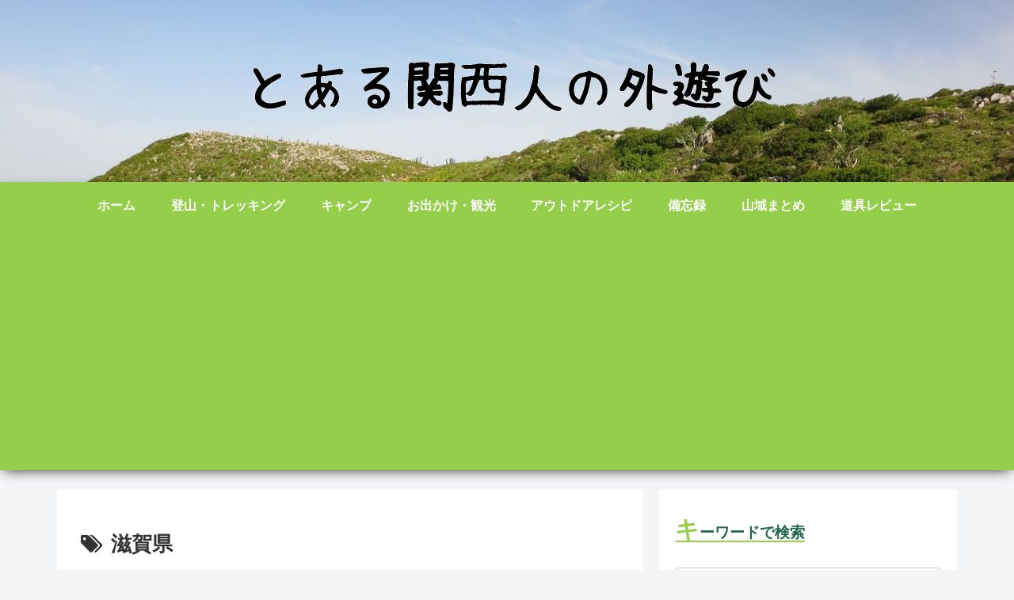

--- FILE ---
content_type: text/html; charset=utf-8
request_url: https://www.google.com/recaptcha/api2/aframe
body_size: 269
content:
<!DOCTYPE HTML><html><head><meta http-equiv="content-type" content="text/html; charset=UTF-8"></head><body><script nonce="cjX0bRQMU69HZgjvOCXtgw">/** Anti-fraud and anti-abuse applications only. See google.com/recaptcha */ try{var clients={'sodar':'https://pagead2.googlesyndication.com/pagead/sodar?'};window.addEventListener("message",function(a){try{if(a.source===window.parent){var b=JSON.parse(a.data);var c=clients[b['id']];if(c){var d=document.createElement('img');d.src=c+b['params']+'&rc='+(localStorage.getItem("rc::a")?sessionStorage.getItem("rc::b"):"");window.document.body.appendChild(d);sessionStorage.setItem("rc::e",parseInt(sessionStorage.getItem("rc::e")||0)+1);localStorage.setItem("rc::h",'1769077832333');}}}catch(b){}});window.parent.postMessage("_grecaptcha_ready", "*");}catch(b){}</script></body></html>